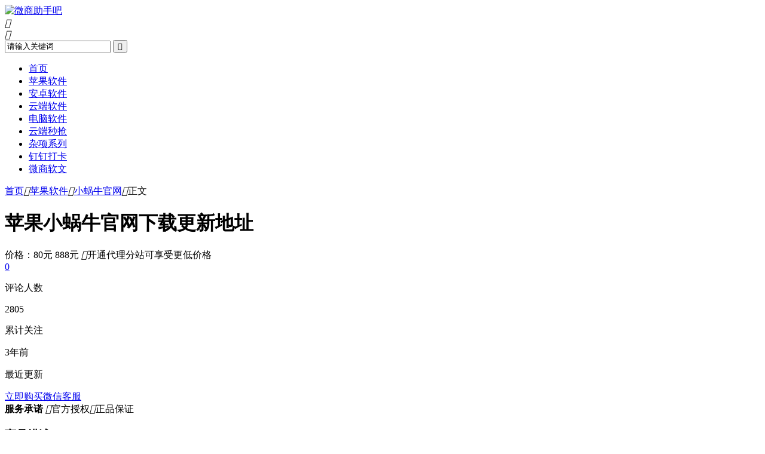

--- FILE ---
content_type: text/html; charset=utf-8
request_url: https://www.zkuwl.com/?id=601
body_size: 4182
content:
<!DOCTYPE html>
<html xmlns="http://www.w3.org/1999/xhtml">
<head>
<meta http-equiv="Content-Type" content="text/html; charset=utf-8"/>
<meta name="renderer" content="webkit">
<meta http-equiv="X-UA-Compatible" content="IE=edge">
<meta name="viewport" content="width=device-width,initial-scale=1">
<title>苹果小蜗牛官网</title>
<meta name="keywords" content="小蜗牛官网,小蜗牛团队,小蜗牛授权码,小蜗牛激活码,小蜗牛兑换码,小蜗牛下载码,小蜗牛邀请码,小蜗牛1.0,小蜗牛2.0,小蜗牛3.0,小蜗牛4.0，小蜗牛5.0，小蜗牛6.0，小蜗牛7.0，小蜗牛8.0，小蜗牛9.0，小蜗牛官网地址,小蜗牛测试码,小蜗牛苹果一键转发，小蜗牛苹果多开一键转发，小蜗牛大视频上传，小蜗牛激活码多少钱？小蜗牛好用么？小蜗牛闪退怎么办，小蜗牛激活不了，小蜗牛能发长视频了，小蜗牛封号么，小蜗牛安全么，小蜗牛能抢红包不，小蜗牛能修改步数么，小蜗牛能摇色子呢，小蜗牛能石头剪刀布么，小蜗牛可以定位加人不，小蜗牛能群直播不，小蜗牛微信软件，小蜗牛授权码，小蜗牛破解版，小蜗牛注册机，小蜗牛拿货，小蜗牛怎么加人，小蜗牛抢红包，小蜗牛群发，小蜗牛自动购买，小蜗牛使用教程，小蜗牛图片介绍，小蜗牛开后台代理，小蜗牛软件，小蜗牛微信爆粉，小蜗牛微信群发，小蜗牛营销软件，小蜗牛官网授权" />
<meta name="description" content="小蜗牛官网,小蜗牛团队,小蜗牛授权码,小蜗牛激活码,小蜗牛兑换码,小蜗牛下载码,小蜗牛邀请码,小蜗牛1.0,小蜗牛2.0,小蜗牛3.0,小蜗牛4.0，小蜗牛5.0，小蜗牛6.0，小蜗牛7.0，小蜗牛8.0，小蜗牛9.0，小蜗牛官网地址,小蜗牛测试码,小蜗牛苹果一键转发，小蜗牛苹果多开一键转发，小蜗牛大视频上传，小蜗牛激活码多少钱？小蜗牛好用么？小蜗牛闪退怎么办，小蜗牛激活不了，小蜗牛能发长视频了，小蜗牛封号么，小蜗牛安全么，小蜗牛能抢红包不，小蜗牛能修改步数么，小蜗牛能摇色子呢，小蜗牛能石头剪刀布么，小蜗牛可以定位加人不，小蜗牛能群直播不，小蜗牛微信软件，小蜗牛授权码，小蜗牛破解版，小蜗牛注册机，小蜗牛拿货，小蜗牛怎么加人，小蜗牛抢红包，小蜗牛群发，小蜗牛自动购买，小蜗牛使用教程，小蜗牛图片介绍，小蜗牛开后台代理，小蜗牛软件，小蜗牛微信爆粉，小蜗牛微信群发，小蜗牛营销软件，小蜗牛官网授权" />
<meta name="author" content="微商助手吧" />
<link rel="canonical" href="https://www.zkuwl.com/?id=601"/>
<link rel="stylesheet" type="text/css" href="https://www.zkuwl.com/zb_users/theme/goods/style/style.min.css" /><link rel="stylesheet" type="text/css" href="https://www.zkuwl.com/zb_users/theme/goods/style/css/style.css" />
<link rel="stylesheet" type="text/css" href="https://www.zkuwl.com/zb_users/theme/goods/style/css/iconfont.css" />
<link rel="apple-touch-icon" type="image/x-icon" href="/zb_users/upload/2020/09/202009061599373777472709.jpg">
<link rel="shortcut icon" type="image/x-icon" href="/zb_users/upload/2020/09/202009061599373777472709.jpg">
<link rel="icon"  type="image/x-icon" href="/zb_users/upload/2020/09/202009061599373777472709.jpg">
<script src="https://www.zkuwl.com/zb_system/script/jquery-2.2.4.min.js" type="text/javascript"></script>
<script src="https://www.zkuwl.com/zb_system/script/zblogphp.js" ></script>
<script src="https://www.zkuwl.com/zb_system/script/c_html_js_add.php"></script>
<link href="//cdn.staticfile.org/font-awesome/4.7.0/css/font-awesome.min.css" type=text/css rel=stylesheet><link rel="stylesheet" type="text/css" href="https://www.zkuwl.com/zb_users/plugin/qrcodepgup/css/kefu.css"/>
</head>
<body OnLoad="swapPic()">
<div class="head">
  <div class="mainwidth">
    <div class="logo"><a href="https://www.zkuwl.com/"><img alt="微商助手吧" src="https://www.zkuwl.com/zb_users/upload/2023/10/202310181697611542438162.png"></a></div>
    <div id="mnav"><i class="iconfont">&#xe8fb;</i></div>
    <div id="msearch"><i class="iconfont">&#xe640;</i></div>

    <div class="search">
      <form method="post" id="search_form" action="https://www.zkuwl.com/zb_system/cmd.php?act=search">
        <input type="text" name="q" id="edtsearch" value="请输入关键词" onBlur="if(this.value=='')this.value='请输入关键词';" onFocus="if(this.value=='请输入关键词')this.value='';" />
        <button type="submit" id="btnpost" class="iconfont">&#xe640;</button>
      </form>
    </div>
  </div>

  <div class="navbg">
    <div class="mainwidth">
      <ul id="navul">
                <li class="navbar-item"><a href="/" title="">首页</a></li><li class="navbar-item"><a href="/?cate=1" title="">苹果软件</a></li><li class="navbar-item"><a href="/?cate=2" title="">安卓软件</a></li><li class="navbar-item"><a href="/?cate=3" title="">云端软件</a></li><li class="navbar-item"><a href="/?cate=5" title="">电脑软件</a></li><li class="navbar-item"><a href="/?cate=4" title="">云端秒抢</a></li><li class="navbar-item"><a href="/?cate=54" title="杂项系列">杂项系列</a></li><li class="navbar-item"><a href="/?cate=102" title="钉钉打卡">钉钉打卡</a></li><li class="navbar-item"><a href="/?cate=6" title="">微商软文</a></li>      </ul>
    </div>
  </div>
</div><div class="main"> 
<div class="mainwidth">
    
<!--文章页当前位置-->
<div class="breadcrumb">
<a href="https://www.zkuwl.com/" title="微商助手吧">首页</a><i class="iconfont">&#xe78a;</i><a href="https://www.zkuwl.com/?cate=1" title="苹果软件">苹果软件</a><i class="iconfont">&#xe78a;</i><a href="https://www.zkuwl.com/?cate=531" title="小蜗牛官网">小蜗牛官网</a><i class="iconfont">&#xe78a;</i>正文</div><div class="spm">
<div class="Product">
     <h1 >苹果小蜗牛官网下载更新地址</h1>
        
     <div class="p_info">
        <div class="price">
        <!--价格参数开始-->
       价格：<span class="at">80元</span>        <span class="old">888元</span>        <span class="yh" ><i class="iconfont">&#xe600;</i>开通代理分站可享受更低价格</span>        </div>
        <div class="p_right"><div class="p_num"><a href="#comments">0</a></div>
        <p>评论人数</p>
        </div>
        <div class="p_right"><div class="p_num">2805</div>
        <p>累计关注</p>
        </div>
        <div class="p_right"><div class="p_num">3年前</div>
        <p>最近更新</p>
        </div>
        </div>
       <div class="buttom"><a class="tao" target="_blank" href="/?id=251">立即购买</a><a class="wxb" href="javascript:void(0)">微信客服</a></div>
<div class="fuwu"><strong>服务承诺</strong>
 
<span><i class="iconfont">&#xe6b1;</i>官方授权</span><span><i class="iconfont">&#xe6b1;</i>正品保证</span></div></div>
</div>
<div class="details_left">
<div class="spm">
    <h3>商品描述</h3>
    <div class="p_content">
        <div class="content">
        <p style="box-sizing: border-box; margin-top: 0px; margin-bottom: 0px; padding: 0px; outline: 0px; color: rgb(85, 85, 85); font-family: &quot;Microsoft YaHei&quot;, Verdana, sans-serif; font-size: 16px; white-space: normal;">独求短视紫去水印发送熊友.(快手/料育等</p><p style="box-sizing: border-box; margin-top: 0px; margin-bottom: 0px; padding: 0px; outline: 0px; color: rgb(85, 85, 85); font-family: &quot;Microsoft YaHei&quot;, Verdana, sans-serif; font-size: 16px; white-space: normal;">可扣润传年AF</p><p style="box-sizing: border-box; margin-top: 0px; margin-bottom: 0px; padding: 0px; outline: 0px; color: rgb(85, 85, 85); font-family: &quot;Microsoft YaHei&quot;, Verdana, sans-serif; font-size: 16px; white-space: normal;">突意本地相册上传30少f3</p><p style="box-sizing: border-box; margin-top: 0px; margin-bottom: 0px; padding: 0px; outline: 0px; color: rgb(85, 85, 85); font-family: &quot;Microsoft YaHei&quot;, Verdana, sans-serif; font-size: 16px; white-space: normal;">警一限m里学场吉首发自爱文长技〇片某芥益说抵门须新好友相世(可选择.制月期)</p><p style="box-sizing: border-box; margin-top: 0px; margin-bottom: 0px; padding: 0px; outline: 0px; color: rgb(85, 85, 85); font-family: &quot;Microsoft YaHei&quot;, Verdana, sans-serif; font-size: 16px; white-space: normal;">下载地址：xwn1.online/xwn</p><p><img alt="苹果小蜗牛官网下载更新地址" class="ue-image" src="https://www.zkuwl.com/zb_users/upload/2023/07/202307031688393976779150.jpeg"/></p>        </div>
    </div>
                <div class="tags">
        <a target="_blank" href="https://www.zkuwl.com/?tags=2">苹果软件</a><a target="_blank" href="https://www.zkuwl.com/?tags=601">小蜗牛官网</a>        </div>
        </div>
        </div>
<div class="details_right scrollBox">

<div class="spm">
    <h3>猜你还喜欢</h3>
        <ul class="shop_dr">
            <li>
        <div class="shopimg">
        <a title="苹果小蜗牛官网下载更新地址" href="https://www.zkuwl.com/?id=601"><img class="lazy" data-original="https://www.zkuwl.com/zb_users/upload/2023/07/202307031688393976779150.jpeg" width="213" height="213" alt="苹果小蜗牛官网下载更新地址"></a>
        </div>
       
        <h2><a title="苹果小蜗牛官网下载更新地址" href="https://www.zkuwl.com/?id=601">苹果小蜗牛官网下载更新地址</a></h2>
         <div class="price">价格：<span class="at">80元</span><span class="old">888元</span>        </div>
    </li>
        </ul>
    </div>  
</div>


</div>
</div>
<div class="footer">
    <div class="mainwidth">
                <div class="bcr">
            <h3><i class="iconfont">&#xe6c8;</i>热门标签</h3>
                        <ul class="hottags">
                <li><a target="_blank" href="https://www.zkuwl.com/?tags=2">苹果软件</a></li><li><a target="_blank" href="https://www.zkuwl.com/?tags=4">安卓软件</a></li><li><a target="_blank" href="https://www.zkuwl.com/?tags=33">云端秒抢</a></li><li><a target="_blank" href="https://www.zkuwl.com/?tags=243">云端转发</a></li><li><a target="_blank" href="https://www.zkuwl.com/?tags=38">云端软件</a></li><li><a target="_blank" href="https://www.zkuwl.com/?tags=41">电脑软件</a></li><li><a target="_blank" href="https://www.zkuwl.com/?tags=68">微商软文</a></li><li><a target="_blank" href="https://www.zkuwl.com/?tags=71">微博福利</a></li><li><a target="_blank" href="https://www.zkuwl.com/?tags=63">如意安卓官网</a></li><li><a target="_blank" href="https://www.zkuwl.com/?tags=64">如意安卓多开更新</a></li>            </ul>
        </div>
                <div class="bcl">                        <ul><a target="_blank" href="/sitemaps.xml">网站地图</a></ul>
                                    <p>Copyright 2025  

&nbsp;&nbsp;Powered By <a target="_blank" rel="nofollow" href="https://zkuwl.com">微商助手吧</a></p>
        </div>
    </div>
</div>
<div class="wxkf">
	<span class="iconfont">&#xe632;</span>
    <div class="wx_content">
        <p>扫一扫二维码添加客服微信</p>        <p><img name="randimg" src="https://www.zkuwl.com/zb_users/upload/2024/01/202401081704701691272056.png"></p>
        <p><a href="/?id=251" target="_blank">关于我们</a><a href="/?id=251" target="_blank">常见问题</a><a href="/?id=251" target="_blank">付款方式</a></p>    </div>
</div><script src="https://www.zkuwl.com/zb_users/theme/goods/style/js/hnysnet.js"></script>
<script src="https://www.zkuwl.com/zb_users/theme/goods/style/js/jquery.lazyload.js?v=1.9.1"></script>
<script>
    $(function() {
        $("img.lazy").lazyload({
            placeholder: "https://www.zkuwl.com/zb_users/theme/goods/style/images/grey.gif",
            threshold: 1000,
            effect: "fadeIn",
        })
    });
</script>
<style type="text/css">.dibunav{display: none;}
  @media screen and (max-width:1000px) {.footer{padding-bottom:56px;}.dibunav{display:block;}.dibunav{background:#fafafa;padding:7px 0 2px 0;width:100%;position:fixed;left:0;bottom:0;display:block;z-index:10;border-top:1px solid #dddddd;}.dibunav ul{height:0px;}.dibunav ul li{float:left;width:25%;text-align:center;list-style-type:none;margin:0px;padding:0px;}.dibunav ul li span{display:block;color:#333;font-size:14px;line-height:20px;}.dibunav a{color:#000;text-decoration:none;}.dibunav *{padding:0;margin:0;list-style:none;font-weight:normal;}.dibunav ul li i.fa{font-size:1.8em;}}</style>
<div class="dibunav">
    <ul>
      <li>
        <a href="/"><span><i class="fa fa-home"></i></span><span>首页</span></a>
      </li>
      <li style="position:relative;">
        <a href="/?id=251"><span><i class="fa fa-cc-paypal"></i></span><span>购买代理</span></a>
      </li>
      <li>
        <a href="/?id=251"><span><i class="fa fa-thumbs-up"></i></span><span>下单App</span></a>
      </li>
      <li>
        <a href="/?id=251"><span><i class="fa fa-plane"></i></span><span>在线购买</span></a>
      </li>
    </ul>
  </div>
<style>.cbbfixed .gotop {background-color: #297bc4;}.cbbfixed .gotop:hover {background-color:#358ad4;}</style><script src="https://www.zkuwl.com/zb_users/plugin/qrcodepgup/js/backtop2.js"></script>
<script>
		(function(){
			var bp = document.createElement('script');
			var curProtocol = window.location.protocol.split(':')[0];
			if (curProtocol === 'https'){
		   bp.src = 'https://zz.bdstatic.com/linksubmit/push.js';
		  }
		  else{
		  bp.src = 'http://push.zhanzhang.baidu.com/push.js';
		  }
			var s = document.getElementsByTagName("script")[0];
			s.parentNode.insertBefore(bp, s);
		})();
		</script>
</body>

</html> <!--515.81 ms , 14 queries , 11674kb memory , 0 error-->